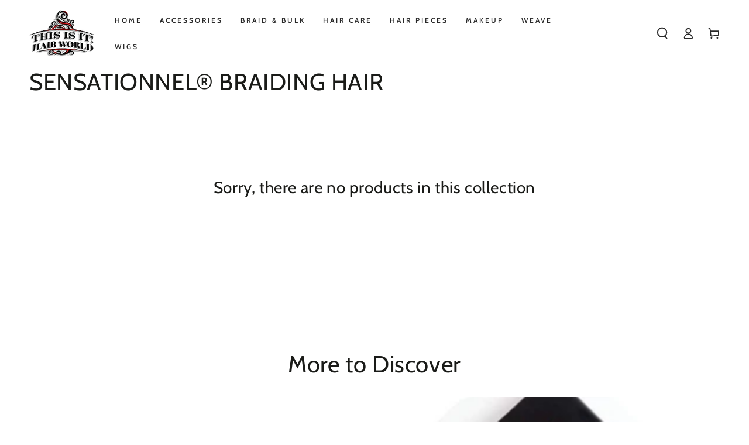

--- FILE ---
content_type: text/css
request_url: https://www.thisisithairworld.com/cdn/shop/t/27/assets/bold-upsell-custom.css?v=150135899998303055901702510701
body_size: -556
content:
/*# sourceMappingURL=/cdn/shop/t/27/assets/bold-upsell-custom.css.map?v=150135899998303055901702510701 */


--- FILE ---
content_type: text/css
request_url: https://www.thisisithairworld.com/cdn/shop/t/27/assets/section-multicolumn.css?v=130357527294801702171702510701
body_size: -297
content:
.multicolumn .button{margin-top:1.5rem}.multicolumn-list{margin-bottom:0;row-gap:3rem}@media screen and (min-width: 750px){.multicolumn-list{row-gap:5rem}}.multicolumn-list__item:only-child{max-width:72rem}.multicolumn-card{height:100%;display:flex;flex-direction:column;row-gap:2rem}.multicolumn-list h3{margin:0}.multicolumn-card__info>:nth-child(2){margin-top:1rem}.multicolumn-list__item.center .media--adapt,.multicolumn-list__item .media--adapt img{width:auto}.multicolumn-list__item.center .media--adapt img{left:50%;transform:translate(-50%)}@media screen and (max-width: 749px){.multicolumn-list__item{max-width:100%;margin:0 0 1rem}}@media screen and (min-width: 750px){.multicolumn-list.slider,.multicolumn-list.grid--4-col-desktop{padding:0}.multicolumn-list__item,.grid--4-col-desktop .multicolumn-list__item{padding-bottom:0}.grid--2-col-tablet .multicolumn-list__item{max-width:50%}}@media screen and (min-width: 990px){.grid--2-col-tablet.grid--4-col-desktop .multicolumn-list__item{max-width:25%}}
/*# sourceMappingURL=/cdn/shop/t/27/assets/section-multicolumn.css.map?v=130357527294801702171702510701 */
